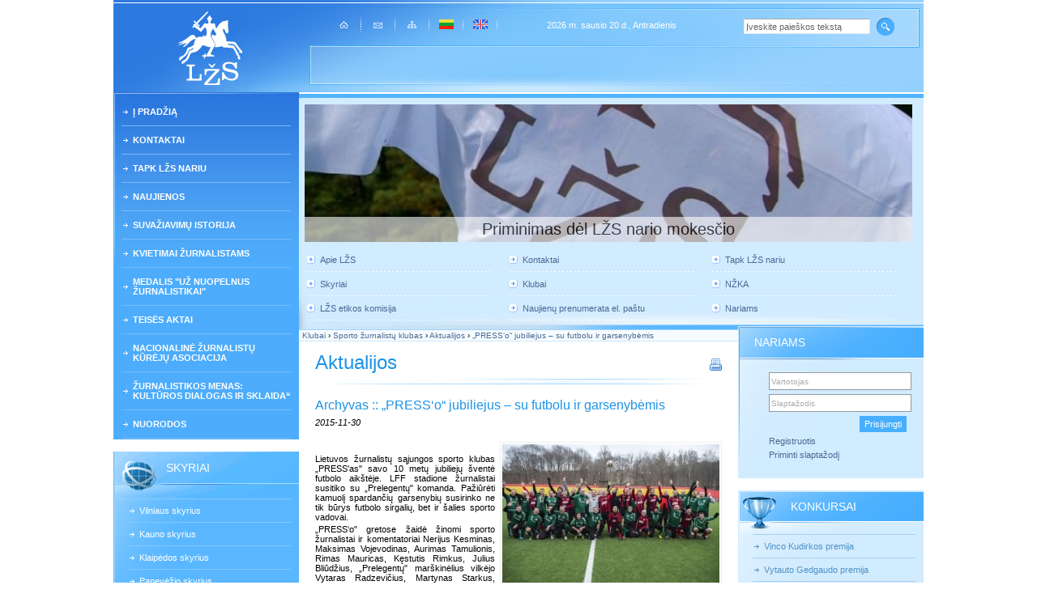

--- FILE ---
content_type: text/css
request_url: http://lzs.lt/application/site/themes/default/css/news/news.css
body_size: 586
content:
.newsList{
	margin:0px;
	padding: 0px;
}
.newsLine{
	display:block;
	margin:0px 0px 15px 0px;
	padding: 0px 0px 15px 0px;
	background-image: url('../../img/itemSep.gif');
	background-repeat: no-repeat;
	background-position: center bottom;
}
.newsLine div p{
	margin:0px;
	padding: 0px;
}
.newsLine .nlistTit{
	/*display: block;
	font-size: 12px;
	margin-bottom:2px;
	padding:2px;*/
	/*border-bottom: 1px solid #eee;
	border-left: 1px solid #eee;
	background-color: #F5F5F5;
	*/
	font-size: 13px;
	padding-bottom:12px;
	margin:0px;
}
.newsLine .nlistT2 a, .newsLine .nlistT2 a:hover{
	color: #0072BC;
}
.newsLine .nlistDate{
	font-weight: normal;
	padding-right: 4px;
	background-image: url('../../img/listIcon.gif');
	background-position: left;
	background-repeat: no-repeat;
	padding-left: 12px;
	color: #A1BACE;
}
.nlistImage{
	display: block;
	float: right;
	padding: 2px;
	margin: 0px 0px 2px 6px;
	border: 1px solid #eee;
}
.newsList .nlistShort{
	text-align: justify;
	color: #666;
}
.nlistLink{
	text-align: right;
}



.newsInnerLabel{
	font-weight: normal;
	color: #1C93E5;
}
.newsInnerDate{
	font-size: 11px;
	font-style: italic;
}
.newsInnerPicture{
	display: block;
	float: right;
	padding: 2px;
	border: 1px solid #eee;
	margin: 0px 0px 2px 6px;
}
.newsInnerPicture p{
	margin: 0px;
	padding: 3px 0px 3px 0px;
	text-align: center;
	color: #666;
	font-style: italic;
	font-size: 10px;
}
.newsInnerBack{
	margin-left: 5px;
}
.newsInnerModD{
	color: #aaa;
	font-size: 10px;
	text-align: right;
	font-style: italic;
}
.newsInnerAddstable{
	background-color: #fafafe; /*#D1ECFF;*/
	border:1px solid #eee;
}
.newsInnerShare div.addthis_toolbox{
	display: block;
	float: right;
}

